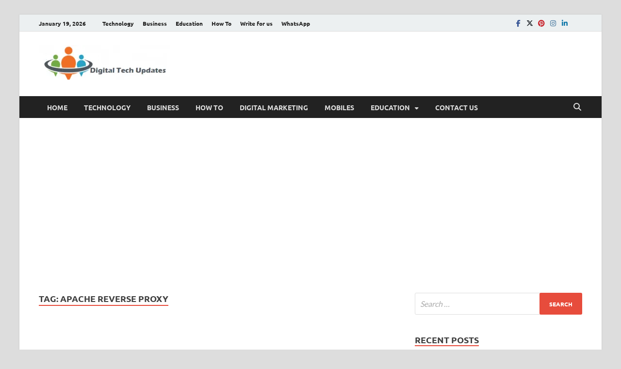

--- FILE ---
content_type: text/html; charset=utf-8
request_url: https://www.google.com/recaptcha/api2/aframe
body_size: 265
content:
<!DOCTYPE HTML><html><head><meta http-equiv="content-type" content="text/html; charset=UTF-8"></head><body><script nonce="vv7HU8AEdti_73vIJfmLuA">/** Anti-fraud and anti-abuse applications only. See google.com/recaptcha */ try{var clients={'sodar':'https://pagead2.googlesyndication.com/pagead/sodar?'};window.addEventListener("message",function(a){try{if(a.source===window.parent){var b=JSON.parse(a.data);var c=clients[b['id']];if(c){var d=document.createElement('img');d.src=c+b['params']+'&rc='+(localStorage.getItem("rc::a")?sessionStorage.getItem("rc::b"):"");window.document.body.appendChild(d);sessionStorage.setItem("rc::e",parseInt(sessionStorage.getItem("rc::e")||0)+1);localStorage.setItem("rc::h",'1768811589014');}}}catch(b){}});window.parent.postMessage("_grecaptcha_ready", "*");}catch(b){}</script></body></html>